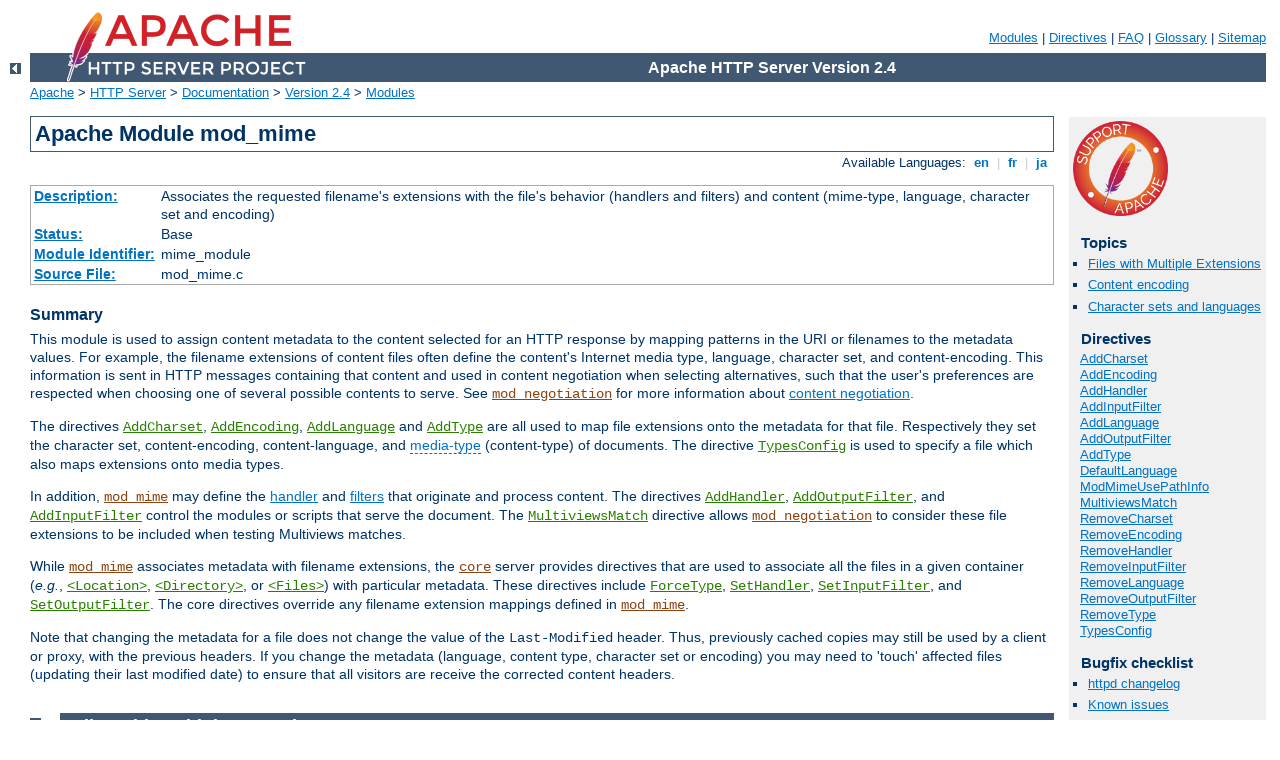

--- FILE ---
content_type: text/html
request_url: http://mattress-pillow.com/manual/zh-cn/mod/mod_mime.html
body_size: 12560
content:
<?xml version="1.0" encoding="UTF-8"?>
<!DOCTYPE html PUBLIC "-//W3C//DTD XHTML 1.0 Strict//EN" "http://www.w3.org/TR/xhtml1/DTD/xhtml1-strict.dtd">
<html xmlns="http://www.w3.org/1999/xhtml" lang="en" xml:lang="en"><head>
<meta content="text/html; charset=UTF-8" http-equiv="Content-Type" />
<!--
        XXXXXXXXXXXXXXXXXXXXXXXXXXXXXXXXXXXXXXXXXXXXXXXXXXXXXXXXXXXXXXXXX
              This file is generated from xml source: DO NOT EDIT
        XXXXXXXXXXXXXXXXXXXXXXXXXXXXXXXXXXXXXXXXXXXXXXXXXXXXXXXXXXXXXXXXX
      -->
<title>mod_mime - Apache HTTP Server Version 2.4</title>
<link href="../../style/css/manual.css" rel="stylesheet" media="all" type="text/css" title="Main stylesheet" />
<link href="../../style/css/manual-loose-100pc.css" rel="alternate stylesheet" media="all" type="text/css" title="No Sidebar - Default font size" />
<link href="../../style/css/manual-print.css" rel="stylesheet" media="print" type="text/css" /><link rel="stylesheet" type="text/css" href="../../style/css/prettify.css" />
<script src="../../style/scripts/prettify.min.js" type="text/javascript">
</script>

<link href="../../images/favicon.ico" rel="shortcut icon" /></head>
<body>
<div id="page-header">
<p class="menu"><a href="../mod/index.html">Modules</a> | <a href="../mod/directives.html">Directives</a> | <a href="http://wiki.apache.org/httpd/FAQ">FAQ</a> | <a href="../glossary.html">Glossary</a> | <a href="../sitemap.html">Sitemap</a></p>
<p class="apache">Apache HTTP Server Version 2.4</p>
<img alt="" src="../../images/feather.png" /></div>
<div class="up"><a href="./index.html"><img title="&lt;-" alt="&lt;-" src="../../images/left.gif" /></a></div>
<div id="path">
<a href="http://www.apache.org/">Apache</a> &gt; <a href="http://httpd.apache.org/">HTTP Server</a> &gt; <a href="http://httpd.apache.org/docs/">Documentation</a> &gt; <a href="../index.html">Version 2.4</a> &gt; <a href="./index.html">Modules</a></div>
<div id="page-content">
<div id="preamble"><h1>Apache Module mod_mime</h1>
<div class="toplang">
<p><span>Available Languages: </span><a href="../../en/mod/mod_mime.html" title="English">&nbsp;en&nbsp;</a> |
<a href="../../fr/mod/mod_mime.html" hreflang="fr" rel="alternate" title="Français">&nbsp;fr&nbsp;</a> |
<a href="../../ja/mod/mod_mime.html" hreflang="ja" rel="alternate" title="Japanese">&nbsp;ja&nbsp;</a></p>
</div>
<table class="module"><tr><th><a href="module-dict.html#Description">Description:</a></th><td>Associates the requested filename's extensions
    with the file's behavior (handlers and filters)
    and content (mime-type, language, character set and
    encoding)</td></tr>
<tr><th><a href="module-dict.html#Status">Status:</a></th><td>Base</td></tr>
<tr><th><a href="module-dict.html#ModuleIdentifier">Module Identifier:</a></th><td>mime_module</td></tr>
<tr><th><a href="module-dict.html#SourceFile">Source File:</a></th><td>mod_mime.c</td></tr></table>
<h3>Summary</h3>

    <p>This module is used to assign content metadata to the content
    selected for an HTTP response by mapping patterns in the
    URI or filenames to the metadata values.  For example, the filename
    extensions of content files often define the content's Internet
    media type, language, character set, and content-encoding. This
    information is sent in HTTP messages containing that content and
    used in content negotiation when selecting alternatives, such that
    the user's preferences are respected when choosing one of several
    possible contents to serve. See
    <code class="module"><a href="../mod/mod_negotiation.html">mod_negotiation</a></code> for more information
    about <a href="../content-negotiation.html">content negotiation</a>.</p>

    <p>The directives <code class="directive"><a href="#addcharset">AddCharset</a></code>, <code class="directive"><a href="#addencoding">AddEncoding</a></code>, <code class="directive"><a href="#addlanguage">AddLanguage</a></code> and <code class="directive"><a href="#addtype">AddType</a></code> are all used to map file
    extensions onto the metadata for that file. Respectively
    they set the character set, content-encoding, content-language,
    and <a class="glossarylink" href="../glossary.html#media-type" title="see glossary">media-type</a> (content-type) of documents.  The directive <code class="directive"><a href="#typesconfig">TypesConfig</a></code> is used to specify a
    file which also maps extensions onto media types. </p>

    <p>In addition, <code class="module"><a href="../mod/mod_mime.html">mod_mime</a></code> may define the <a href="../handler.html">handler</a> and <a href="../filter.html">filters</a> that originate and process
    content.  The directives <code class="directive"><a href="#addhandler">AddHandler</a></code>, <code class="directive"><a href="#addoutputfilter">AddOutputFilter</a></code>, and <code class="directive"><a href="#addinputfilter">AddInputFilter</a></code> control the modules
    or scripts that serve the document.  The <code class="directive"><a href="#multiviewsmatch">MultiviewsMatch</a></code> directive allows
    <code class="module"><a href="../mod/mod_negotiation.html">mod_negotiation</a></code> to consider these file extensions
    to be included when testing Multiviews matches.</p>

    <p>While <code class="module"><a href="../mod/mod_mime.html">mod_mime</a></code> associates metadata
    with filename extensions, the <code class="module"><a href="../mod/core.html">core</a></code> server
    provides directives that are used to associate all the files in a
    given container (<em>e.g.</em>, <code class="directive"><a href="../mod/core.html#location">&lt;Location&gt;</a></code>, <code class="directive"><a href="../mod/core.html#directory">&lt;Directory&gt;</a></code>, or <code class="directive"><a href="../mod/core.html#files">&lt;Files&gt;</a></code>) with particular
    metadata. These directives include <code class="directive"><a href="../mod/core.html#forcetype">ForceType</a></code>, <code class="directive"><a href="../mod/core.html#sethandler">SetHandler</a></code>, <code class="directive"><a href="../mod/core.html#setinputfilter">SetInputFilter</a></code>, and <code class="directive"><a href="../mod/core.html#setoutputfilter">SetOutputFilter</a></code>.  The core directives
    override any filename extension mappings defined in
    <code class="module"><a href="../mod/mod_mime.html">mod_mime</a></code>.</p>

    <p>Note that changing the metadata for a file does not
    change the value of the <code>Last-Modified</code> header.
    Thus, previously cached copies may still be used by a client or
    proxy, with the previous headers. If you change the
    metadata (language, content type, character set or
    encoding) you may need to 'touch' affected files (updating
    their last modified date) to ensure that all visitors are
    receive the corrected content headers.</p>
</div>
<div id="quickview"><a href="https://www.apache.org/foundation/contributing.html" class="badge"><img src="../../images/SupportApache-small.png" alt="Support Apache!" /></a><h3>Topics</h3>
<ul id="topics">
<li><img alt="" src="../../images/down.gif" /> <a href="#multipleext">Files with Multiple Extensions</a></li>
<li><img alt="" src="../../images/down.gif" /> <a href="#contentencoding">Content encoding</a></li>
<li><img alt="" src="../../images/down.gif" /> <a href="#charset-lang">Character sets and languages</a></li>
</ul><h3 class="directives">Directives</h3>
<ul id="toc">
<li><img alt="" src="../../images/down.gif" /> <a href="#addcharset">AddCharset</a></li>
<li><img alt="" src="../../images/down.gif" /> <a href="#addencoding">AddEncoding</a></li>
<li><img alt="" src="../../images/down.gif" /> <a href="#addhandler">AddHandler</a></li>
<li><img alt="" src="../../images/down.gif" /> <a href="#addinputfilter">AddInputFilter</a></li>
<li><img alt="" src="../../images/down.gif" /> <a href="#addlanguage">AddLanguage</a></li>
<li><img alt="" src="../../images/down.gif" /> <a href="#addoutputfilter">AddOutputFilter</a></li>
<li><img alt="" src="../../images/down.gif" /> <a href="#addtype">AddType</a></li>
<li><img alt="" src="../../images/down.gif" /> <a href="#defaultlanguage">DefaultLanguage</a></li>
<li><img alt="" src="../../images/down.gif" /> <a href="#modmimeusepathinfo">ModMimeUsePathInfo</a></li>
<li><img alt="" src="../../images/down.gif" /> <a href="#multiviewsmatch">MultiviewsMatch</a></li>
<li><img alt="" src="../../images/down.gif" /> <a href="#removecharset">RemoveCharset</a></li>
<li><img alt="" src="../../images/down.gif" /> <a href="#removeencoding">RemoveEncoding</a></li>
<li><img alt="" src="../../images/down.gif" /> <a href="#removehandler">RemoveHandler</a></li>
<li><img alt="" src="../../images/down.gif" /> <a href="#removeinputfilter">RemoveInputFilter</a></li>
<li><img alt="" src="../../images/down.gif" /> <a href="#removelanguage">RemoveLanguage</a></li>
<li><img alt="" src="../../images/down.gif" /> <a href="#removeoutputfilter">RemoveOutputFilter</a></li>
<li><img alt="" src="../../images/down.gif" /> <a href="#removetype">RemoveType</a></li>
<li><img alt="" src="../../images/down.gif" /> <a href="#typesconfig">TypesConfig</a></li>
</ul>
<h3>Bugfix checklist</h3><ul class="seealso"><li><a href="https://www.apache.org/dist/httpd/CHANGES_2.4">httpd changelog</a></li><li><a href="https://bz.apache.org/bugzilla/buglist.cgi?bug_status=__open__&amp;list_id=144532&amp;product=Apache%20httpd-2&amp;query_format=specific&amp;order=changeddate%20DESC%2Cpriority%2Cbug_severity&amp;component=mod_mime">Known issues</a></li><li><a href="https://bz.apache.org/bugzilla/enter_bug.cgi?product=Apache%20httpd-2&amp;component=mod_mime">Report a bug</a></li></ul><h3>See also</h3>
<ul class="seealso">
<li><code class="directive"><a href="../mod/mod_mime_magic.html#mimemagicfile">MimeMagicFile</a></code></li>
<li><code class="directive"><a href="../mod/core.html#adddefaultcharset">AddDefaultCharset</a></code></li>
<li><code class="directive"><a href="../mod/core.html#forcetype">ForceType</a></code></li>
<li><code class="directive"><a href="../mod/core.html#sethandler">SetHandler</a></code></li>
<li><code class="directive"><a href="../mod/core.html#setinputfilter">SetInputFilter</a></code></li>
<li><code class="directive"><a href="../mod/core.html#setoutputfilter">SetOutputFilter</a></code></li>
<li><a href="#comments_section">Comments</a></li></ul></div>
<div class="top"><a href="#page-header"><img alt="top" src="../../images/up.gif" /></a></div>
<div class="section">
<h2><a name="multipleext" id="multipleext">Files with Multiple Extensions</a></h2>
    <p>Files can have more than one extension; the order of the
    extensions is <em>normally</em> irrelevant. For example, if the
    file <code>welcome.html.fr</code> maps onto content type
    <code>text/html</code> and language French then the file
    <code>welcome.fr.html</code> will map onto exactly the same
    information.  If more than one extension is given that maps onto
    the same type of metadata, then the one to the right will
    be used, except for languages and content encodings. For example,
    if <code>.gif</code> maps to the <a class="glossarylink" href="../glossary.html#media-type" title="see glossary">media-type</a>
    <code>image/gif</code> and <code>.html</code> maps to the
    media-type <code>text/html</code>, then the file
    <code>welcome.gif.html</code> will be associated with the
    media-type <code>text/html</code>.</p>

    <p><a href="#charset-lang">Languages</a> and <a href="#contentencoding">content encodings</a> are treated accumulative, because one can assign
    more than one language or encoding to a particular resource. For example,
    the file <code>welcome.html.en.de</code> will be delivered with
    <code>Content-Language: en, de</code> and <code>Content-Type:
    text/html</code>.</p>

    <p>Care should be taken when a file with multiple extensions
    gets associated with both a <a class="glossarylink" href="../glossary.html#media-type" title="see glossary">media-type</a>
    and a handler. This will
    usually result in the request being handled by the module associated
    with the handler. For example, if the <code>.imap</code>
    extension is mapped to the handler <code>imap-file</code> (from
    <code class="module"><a href="../mod/mod_imagemap.html">mod_imagemap</a></code>) and the <code>.html</code> extension is
    mapped to the media-type <code>text/html</code>, then the file
    <code>world.imap.html</code> will be associated with both the
    <code>imap-file</code> handler and <code>text/html</code> media-type.
    When it is processed, the <code>imap-file</code> handler will be used,
    and so it will be treated as a <code class="module"><a href="../mod/mod_imagemap.html">mod_imagemap</a></code> imagemap
    file.</p>

    <p>If you would prefer only the last dot-separated part of the
    filename to be mapped to a particular piece of meta-data, then do
    not use the <code>Add*</code> directives. For example, if you wish
    to have the file <code>foo.html.cgi</code> processed as a CGI
    script, but not the file <code>bar.cgi.html</code>, then instead
    of using <code>AddHandler cgi-script .cgi</code>, use</p>

    <div class="example"><h3>Configure handler based on final extension only</h3><pre class="prettyprint lang-config">&lt;FilesMatch "[^.]+\.cgi$"&gt;
  SetHandler cgi-script
&lt;/FilesMatch&gt;</pre>
</div>

</div><div class="top"><a href="#page-header"><img alt="top" src="../../images/up.gif" /></a></div>
<div class="section">
<h2><a name="contentencoding" id="contentencoding">Content encoding</a></h2>
    <p>A file of a particular <a class="glossarylink" href="../glossary.html#media-type" title="see glossary">media-type</a> can additionally be encoded a
    particular way to simplify transmission over the Internet.
    While this usually will refer to compression, such as
    <code>gzip</code>, it can also refer to encryption, such a
    <code>pgp</code> or to an encoding such as UUencoding, which is
    designed for transmitting a binary file in an ASCII (text)
    format.</p>

    <p>The <a href="http://www.ietf.org/rfc/rfc2616.txt">HTTP/1.1
    RFC</a>, section 14.11 puts it this way:</p>

    <blockquote cite="http://www.ietf.org/rfc/rfc2616.txt">
      <p>The Content-Encoding entity-header field is used as a modifier to
      the media-type. When present, its value indicates what additional
      content codings have been applied to the entity-body, and thus what
      decoding mechanisms must be applied in order to obtain the media-type
      referenced by the Content-Type header field. Content-Encoding is
      primarily used to allow a document to be compressed without losing
      the identity of its underlying media type.</p>
    </blockquote>

    <p>By using more than one file extension (see <a href="#multipleext">section above about multiple file
    extensions</a>), you can indicate that a file is of a
    particular <em>type</em>, and also has a particular
    <em>encoding</em>. </p>

    <p>For example, you may have a file which is a Microsoft Word
    document, which is pkzipped to reduce its size. If the
    <code>.doc</code> extension is associated with the Microsoft
    Word file type, and the <code>.zip</code> extension is
    associated with the pkzip file encoding, then the file
    <code>Resume.doc.zip</code> would be known to be a pkzip'ed Word
    document.</p>

    <p>Apache sends a <code>Content-encoding</code> header with the
    resource, in order to tell the client browser about the
    encoding method.</p>

    <pre class="prettyprint lang-config">Content-encoding: pkzip</pre>

</div><div class="top"><a href="#page-header"><img alt="top" src="../../images/up.gif" /></a></div>
<div class="section">
<h2><a name="charset-lang" id="charset-lang">Character sets and languages</a></h2>
    <p>In addition to file type and the file encoding,
    another important piece of information is what language a
    particular document is in, and in what character set the file
    should be displayed. For example, the document might be written
    in the Vietnamese alphabet, or in Cyrillic, and should be
    displayed as such. This information, also, is transmitted in
    HTTP headers.</p>

    <p>The character set, language, encoding and mime type are all
    used in the process of content negotiation (See
    <code class="module"><a href="../mod/mod_negotiation.html">mod_negotiation</a></code>) to determine
    which document to give to the client, when there are
    alternative documents in more than one character set, language,
    encoding or mime type. All filename extensions associations
    created with <code class="directive"><a href="#addcharset">AddCharset</a></code>,
    <code class="directive"><a href="#addencoding">AddEncoding</a></code>, <code class="directive"><a href="#addlanguage">AddLanguage</a></code> and <code class="directive"><a href="#addtype">AddType</a></code> directives
    (and extensions listed in the <code class="directive"><a href="../mod/mod_mime_magic.html#mimemagicfile">MimeMagicFile</a></code>) participate in this select process.
    Filename extensions that are only associated using the <code class="directive"><a href="#addhandler">AddHandler</a></code>, <code class="directive"><a href="#addinputfilter">AddInputFilter</a></code> or <code class="directive"><a href="#addoutputfilter">AddOutputFilter</a></code> directives may be included or excluded
    from matching by using the <code class="directive"><a href="#multiviewsmatch">MultiviewsMatch</a></code> directive.</p>

    <h3><a name="charset" id="charset">Charset</a></h3>
      <p>To convey this further information, Apache optionally sends
      a <code>Content-Language</code> header, to specify the language
      that the document is in, and can append additional information
      onto the <code>Content-Type</code> header to indicate the
      particular character set that should be used to correctly
      render the information.</p>

      <div class="example"><p><code>
Content-Language: en, fr
Content-Type: text/plain; charset=ISO-8859-1
      </code></p></div>

      <p>The language specification is the two-letter abbreviation
      for the language. The <code>charset</code> is the name of the
      particular character set which should be used.</p>
    
</div>
<div class="top"><a href="#page-header"><img alt="top" src="../../images/up.gif" /></a></div>
<div class="directive-section"><h2><a name="AddCharset" id="AddCharset">AddCharset</a> <a name="addcharset" id="addcharset">Directive</a></h2>
<table class="directive">
<tr><th><a href="directive-dict.html#Description">Description:</a></th><td>Maps the given filename extensions to the specified content
charset</td></tr>
<tr><th><a href="directive-dict.html#Syntax">Syntax:</a></th><td><code>AddCharset <var>charset</var> <var>extension</var>
[<var>extension</var>] ...</code></td></tr>
<tr><th><a href="directive-dict.html#Context">Context:</a></th><td>server config, virtual host, directory, .htaccess</td></tr>
<tr><th><a href="directive-dict.html#Override">Override:</a></th><td>FileInfo</td></tr>
<tr><th><a href="directive-dict.html#Status">Status:</a></th><td>Base</td></tr>
<tr><th><a href="directive-dict.html#Module">Module:</a></th><td>mod_mime</td></tr>
</table>
    <p>The <code class="directive">AddCharset</code> directive maps the given
    filename extensions to the specified content charset (the Internet
    registered name for a given character encoding). <var>charset</var>
    is the <a href="http://www.iana.org/assignments/character-sets">media
    type's charset parameter</a> for resources with filenames containing
    <var>extension</var>. This mapping is added to any already in force,
    overriding any mappings that already exist for the same
    <var>extension</var>.</p>

    <div class="example"><h3>Example</h3><pre class="prettyprint lang-config">AddLanguage ja .ja
AddCharset EUC-JP .euc
AddCharset ISO-2022-JP .jis
AddCharset SHIFT_JIS .sjis</pre>
</div>

    <p>Then the document <code>xxxx.ja.jis</code> will be treated
    as being a Japanese document whose charset is <code>ISO-2022-JP</code>
    (as will the document <code>xxxx.jis.ja</code>). The
    <code class="directive">AddCharset</code> directive is useful for both to
    inform the client about the character encoding of the document so that
    the document can be interpreted and displayed appropriately, and for <a href="../content-negotiation.html">content negotiation</a>,
    where the server returns one from several documents based on
    the client's charset preference.</p>

    <p>The <var>extension</var> argument is case-insensitive and can
    be specified with or without a leading dot. Filenames may have <a href="#multipleext">multiple extensions</a> and the
    <var>extension</var> argument will be compared against each of
    them.</p>


<h3>See also</h3>
<ul>
<li><code class="module"><a href="../mod/mod_negotiation.html">mod_negotiation</a></code></li>
<li><code class="directive"><a href="../mod/core.html#adddefaultcharset">AddDefaultCharset</a></code></li>
</ul>
</div>
<div class="top"><a href="#page-header"><img alt="top" src="../../images/up.gif" /></a></div>
<div class="directive-section"><h2><a name="AddEncoding" id="AddEncoding">AddEncoding</a> <a name="addencoding" id="addencoding">Directive</a></h2>
<table class="directive">
<tr><th><a href="directive-dict.html#Description">Description:</a></th><td>Maps the given filename extensions to the specified encoding
type</td></tr>
<tr><th><a href="directive-dict.html#Syntax">Syntax:</a></th><td><code>AddEncoding <var>encoding</var> <var>extension</var>
[<var>extension</var>] ...</code></td></tr>
<tr><th><a href="directive-dict.html#Context">Context:</a></th><td>server config, virtual host, directory, .htaccess</td></tr>
<tr><th><a href="directive-dict.html#Override">Override:</a></th><td>FileInfo</td></tr>
<tr><th><a href="directive-dict.html#Status">Status:</a></th><td>Base</td></tr>
<tr><th><a href="directive-dict.html#Module">Module:</a></th><td>mod_mime</td></tr>
</table>
    <p>The <code class="directive">AddEncoding</code> directive maps the given
    filename extensions to the specified HTTP content-encoding.
    <var>encoding</var> is the HTTP content coding to append to the
    value of the Content-Encoding header field for documents named with the
    <var>extension</var>. This mapping is added to any already in force,
    overriding any mappings that already exist for the same
    <var>extension</var>.</p>

    <div class="example"><h3>Example</h3><pre class="prettyprint lang-config">AddEncoding x-gzip .gz
AddEncoding x-compress .Z</pre>
</div>

    <p>This will cause filenames containing the <code>.gz</code> extension
    to be marked as encoded using the <code>x-gzip</code> encoding, and
    filenames containing the <code>.Z</code> extension to be marked as
    encoded with <code>x-compress</code>.</p>

    <p>Old clients expect <code>x-gzip</code> and <code>x-compress</code>,
    however the standard dictates that they're equivalent to
    <code>gzip</code> and <code>compress</code> respectively. Apache does
    content encoding comparisons by ignoring any leading <code>x-</code>.
    When responding with an encoding Apache will use whatever form
    (<em>i.e.</em>, <code>x-foo</code> or <code>foo</code>) the
    client requested. If the client didn't specifically request a
    particular form Apache will use the form given by the
    <code>AddEncoding</code> directive. To make this long story
    short, you should always use <code>x-gzip</code> and
    <code>x-compress</code> for these two specific encodings. More
    recent encodings, such as <code>deflate</code>, should be
    specified without the <code>x-</code>.</p>

    <p>The <var>extension</var> argument is case-insensitive and can
    be specified with or without a leading dot. Filenames may have <a href="#multipleext">multiple extensions</a> and the
    <var>extension</var> argument will be compared against each of
    them.</p>

</div>
<div class="top"><a href="#page-header"><img alt="top" src="../../images/up.gif" /></a></div>
<div class="directive-section"><h2><a name="AddHandler" id="AddHandler">AddHandler</a> <a name="addhandler" id="addhandler">Directive</a></h2>
<table class="directive">
<tr><th><a href="directive-dict.html#Description">Description:</a></th><td>Maps the filename extensions to the specified
handler</td></tr>
<tr><th><a href="directive-dict.html#Syntax">Syntax:</a></th><td><code>AddHandler <var>handler-name</var> <var>extension</var>
[<var>extension</var>] ...</code></td></tr>
<tr><th><a href="directive-dict.html#Context">Context:</a></th><td>server config, virtual host, directory, .htaccess</td></tr>
<tr><th><a href="directive-dict.html#Override">Override:</a></th><td>FileInfo</td></tr>
<tr><th><a href="directive-dict.html#Status">Status:</a></th><td>Base</td></tr>
<tr><th><a href="directive-dict.html#Module">Module:</a></th><td>mod_mime</td></tr>
</table>
    <p>Files having the name <var>extension</var> will be served by the
    specified <var><a href="../handler.html">handler-name</a></var>. This
    mapping is added to any already in force, overriding any mappings that
    already exist for the same <var>extension</var>. For example, to
    activate CGI scripts with the file extension <code>.cgi</code>, you
    might use:</p>

    <pre class="prettyprint lang-config">AddHandler cgi-script .cgi</pre>


    <p>Once that has been put into your apache2.conf file, any file containing
    the <code>.cgi</code> extension will be treated as a CGI program.</p>

    <p>The <var>extension</var> argument is case-insensitive and can
    be specified with or without a leading dot. Filenames may have <a href="#multipleext">multiple extensions</a> and the
    <var>extension</var> argument will be compared against each of
    them.</p>

<h3>See also</h3>
<ul>
<li><code class="directive"><a href="../mod/core.html#sethandler">SetHandler</a></code></li>
</ul>
</div>
<div class="top"><a href="#page-header"><img alt="top" src="../../images/up.gif" /></a></div>
<div class="directive-section"><h2><a name="AddInputFilter" id="AddInputFilter">AddInputFilter</a> <a name="addinputfilter" id="addinputfilter">Directive</a></h2>
<table class="directive">
<tr><th><a href="directive-dict.html#Description">Description:</a></th><td>Maps filename extensions to the filters that will process
client requests</td></tr>
<tr><th><a href="directive-dict.html#Syntax">Syntax:</a></th><td><code>AddInputFilter <var>filter</var>[;<var>filter</var>...]
<var>extension</var> [<var>extension</var>] ...</code></td></tr>
<tr><th><a href="directive-dict.html#Context">Context:</a></th><td>server config, virtual host, directory, .htaccess</td></tr>
<tr><th><a href="directive-dict.html#Override">Override:</a></th><td>FileInfo</td></tr>
<tr><th><a href="directive-dict.html#Status">Status:</a></th><td>Base</td></tr>
<tr><th><a href="directive-dict.html#Module">Module:</a></th><td>mod_mime</td></tr>
</table>
    <p><code class="directive">AddInputFilter</code> maps the filename extension
    <var>extension</var> to the <a href="../filter.html">filters</a> which
    will process client requests and POST input when they are received by
    the server. This is in addition to any filters defined elsewhere,
    including the <code class="directive"><a href="../mod/core.html#setinputfilter">SetInputFilter</a></code>
    directive. This mapping is merged over any already in force, overriding
    any mappings that already exist for the same <var>extension</var>.</p>

    <p>If more than one <var>filter</var> is specified, they must be separated
    by semicolons in the order in which they should process the
    content. The <var>filter</var> is case-insensitive.</p>

    <p>The <var>extension</var> argument is case-insensitive and can
    be specified with or without a leading dot. Filenames may have <a href="#multipleext">multiple extensions</a> and the
    <var>extension</var> argument will be compared against each of
    them.</p>


<h3>See also</h3>
<ul>
<li><code class="directive"><a href="#removeinputfilter">RemoveInputFilter</a></code></li>
<li><code class="directive"><a href="../mod/core.html#setinputfilter">SetInputFilter</a></code></li>
</ul>
</div>
<div class="top"><a href="#page-header"><img alt="top" src="../../images/up.gif" /></a></div>
<div class="directive-section"><h2><a name="AddLanguage" id="AddLanguage">AddLanguage</a> <a name="addlanguage" id="addlanguage">Directive</a></h2>
<table class="directive">
<tr><th><a href="directive-dict.html#Description">Description:</a></th><td>Maps the given filename extension to the specified content
language</td></tr>
<tr><th><a href="directive-dict.html#Syntax">Syntax:</a></th><td><code>AddLanguage <var>language-tag</var> <var>extension</var>
[<var>extension</var>] ...</code></td></tr>
<tr><th><a href="directive-dict.html#Context">Context:</a></th><td>server config, virtual host, directory, .htaccess</td></tr>
<tr><th><a href="directive-dict.html#Override">Override:</a></th><td>FileInfo</td></tr>
<tr><th><a href="directive-dict.html#Status">Status:</a></th><td>Base</td></tr>
<tr><th><a href="directive-dict.html#Module">Module:</a></th><td>mod_mime</td></tr>
</table>
    <p>The <code class="directive">AddLanguage</code> directive maps the given
    filename extension to the specified content language.  Files with the
    filename <var>extension</var> are assigned an HTTP Content-Language
    value of <var>language-tag</var> corresponding to the language
    identifiers defined by RFC 3066.
    This directive overrides any mappings that already exist for the same
    <var>extension</var>.</p>

    <div class="example"><h3>Example</h3><pre class="prettyprint lang-config">AddEncoding x-compress .Z
AddLanguage en .en
AddLanguage fr .fr</pre>
</div>

    <p>Then the document <code>xxxx.en.Z</code> will be treated as
    being a compressed English document (as will the document
    <code>xxxx.Z.en</code>). Although the content language is
    reported to the client, the browser is unlikely to use this
    information. The <code class="directive">AddLanguage</code> directive is
    more useful for <a href="../content-negotiation.html">content
    negotiation</a>, where the server returns one from several documents
    based on the client's language preference.</p>

    <p>If multiple language assignments are made for the same
    extension, the last one encountered is the one that is used.
    That is, for the case of:</p>

    <pre class="prettyprint lang-config">AddLanguage en .en
AddLanguage en-gb .en
AddLanguage en-us .en</pre>


    <p>documents with the extension <code>.en</code> would be treated as
    being <code>en-us</code>.</p>

    <p>The <var>extension</var> argument is case-insensitive and can
    be specified with or without a leading dot. Filenames may have <a href="#multipleext">multiple extensions</a> and the
    <var>extension</var> argument will be compared against each of
    them.</p>

<h3>See also</h3>
<ul>
<li><code class="module"><a href="../mod/mod_negotiation.html">mod_negotiation</a></code></li>
</ul>
</div>
<div class="top"><a href="#page-header"><img alt="top" src="../../images/up.gif" /></a></div>
<div class="directive-section"><h2><a name="AddOutputFilter" id="AddOutputFilter">AddOutputFilter</a> <a name="addoutputfilter" id="addoutputfilter">Directive</a></h2>
<table class="directive">
<tr><th><a href="directive-dict.html#Description">Description:</a></th><td>Maps filename extensions to the filters that will process
responses from the server</td></tr>
<tr><th><a href="directive-dict.html#Syntax">Syntax:</a></th><td><code>AddOutputFilter <var>filter</var>[;<var>filter</var>...]
<var>extension</var> [<var>extension</var>] ...</code></td></tr>
<tr><th><a href="directive-dict.html#Context">Context:</a></th><td>server config, virtual host, directory, .htaccess</td></tr>
<tr><th><a href="directive-dict.html#Override">Override:</a></th><td>FileInfo</td></tr>
<tr><th><a href="directive-dict.html#Status">Status:</a></th><td>Base</td></tr>
<tr><th><a href="directive-dict.html#Module">Module:</a></th><td>mod_mime</td></tr>
</table>
    <p>The <code class="directive">AddOutputFilter</code> directive maps the
    filename extension <var>extension</var> to the <a href="../filter.html">filters</a> which will process responses
    from the server before they are sent to the client. This is in
    addition to any filters defined elsewhere, including <code class="directive"><a href="../mod/core.html#setoutputfilter">SetOutputFilter</a></code> and <code class="directive"><a href="../mod/mod_filter.html#addoutputfilterbytype">AddOutputFilterByType</a></code> directive. This mapping is merged
    over any already in force, overriding any mappings that already exist
    for the same <var>extension</var>.</p>

    <p>For example, the following configuration will process all
    <code>.shtml</code> files for server-side includes and will then
    compress the output using <code class="module"><a href="../mod/mod_deflate.html">mod_deflate</a></code>.</p>

    <pre class="prettyprint lang-config">AddOutputFilter INCLUDES;DEFLATE shtml</pre>


    <p>If more than one filter is specified, they must be separated
    by semicolons in the order in which they should process the
    content. The <var>filter</var> argument is case-insensitive.</p>

    <p>The <var>extension</var> argument is case-insensitive and can
    be specified with or without a leading dot. Filenames may have <a href="#multipleext">multiple extensions</a> and the
    <var>extension</var> argument will be compared against each of
    them.</p>

    <p>Note that when defining a set of filters using the
    <code class="directive"><a href="#addoutputfilter">AddOutputFilter</a></code> directive,
    any definition made will replace any previous definition made by
    the <code class="directive"><a href="#addoutputfilter">AddOutputFilter</a></code>
    directive.</p>

    <pre class="prettyprint lang-config"># Effective filter "DEFLATE"
AddOutputFilter DEFLATE shtml
&lt;Location "/foo"&gt;
  # Effective filter "INCLUDES", replacing "DEFLATE"
  AddOutputFilter INCLUDES shtml
&lt;/Location&gt;
&lt;Location "/bar"&gt;
  # Effective filter "INCLUDES;DEFLATE", replacing "DEFLATE"
  AddOutputFilter INCLUDES;DEFLATE shtml
&lt;/Location&gt;
&lt;Location "/bar/baz"&gt;
  # Effective filter "BUFFER", replacing "INCLUDES;DEFLATE"
  AddOutputFilter BUFFER shtml
&lt;/Location&gt;
&lt;Location "/bar/baz/buz"&gt;
  # No effective filter, replacing "BUFFER"
  RemoveOutputFilter shtml
&lt;/Location&gt;</pre>


<h3>See also</h3>
<ul>
<li><code class="directive"><a href="#removeoutputfilter">RemoveOutputFilter</a></code></li>
<li><code class="directive"><a href="../mod/core.html#setoutputfilter">SetOutputFilter</a></code></li>
</ul>
</div>
<div class="top"><a href="#page-header"><img alt="top" src="../../images/up.gif" /></a></div>
<div class="directive-section"><h2><a name="AddType" id="AddType">AddType</a> <a name="addtype" id="addtype">Directive</a></h2>
<table class="directive">
<tr><th><a href="directive-dict.html#Description">Description:</a></th><td>Maps the given filename extensions onto the specified content
type</td></tr>
<tr><th><a href="directive-dict.html#Syntax">Syntax:</a></th><td><code>AddType <var>media-type</var> <var>extension</var>
[<var>extension</var>] ...</code></td></tr>
<tr><th><a href="directive-dict.html#Context">Context:</a></th><td>server config, virtual host, directory, .htaccess</td></tr>
<tr><th><a href="directive-dict.html#Override">Override:</a></th><td>FileInfo</td></tr>
<tr><th><a href="directive-dict.html#Status">Status:</a></th><td>Base</td></tr>
<tr><th><a href="directive-dict.html#Module">Module:</a></th><td>mod_mime</td></tr>
</table>
    <p>The <code class="directive">AddType</code> directive maps the given
    filename extensions onto the specified content
    type. <var>media-type</var> is the <a class="glossarylink" href="../glossary.html#media-type" title="see glossary">media
    type</a> to use for filenames containing
    <var>extension</var>. This mapping is added to any already in
    force, overriding any mappings that already exist for the same
    <var>extension</var>.</p>

    <div class="note">
      It is recommended that new media types be added using the
      <code class="directive">AddType</code> directive rather than changing the
      <code class="directive"><a href="#typesconfig">TypesConfig</a></code> file.
    </div>

    <div class="example"><h3>Example</h3><pre class="prettyprint lang-config">AddType image/gif .gif</pre>
</div>

    <p>Or, to specify multiple file extensions in one directive:</p>

    <div class="example"><h3>Example</h3><pre class="prettyprint lang-config">AddType image/jpeg jpeg jpg jpe</pre>
</div>

    <p>The <var>extension</var> argument is case-insensitive and can
    be specified with or without a leading dot. Filenames may have <a href="#multipleext">multiple extensions</a> and the
    <var>extension</var> argument will be compared against each of
    them.</p>

    <p>A similar effect to <code class="module"><a href="../mod/mod_negotiation.html">mod_negotiation</a></code>'s
    <code class="directive"><a href="../mod/mod_negotiation.html#languagepriority">LanguagePriority</a></code>
    can be achieved by qualifying a <var>media-type</var> with
    <code>qs</code>:</p>

    <div class="example"><h3>Example</h3><pre class="prettyprint lang-config">AddType application/rss+xml;qs=0.8 .xml</pre>
</div>

    <p>This is useful in situations, <em>e.g.</em> when a client
    requesting <code>Accept: */*</code> can not actually processes
    the content returned by the server.</p>

    <p>This directive primarily configures the content types generated for
    static files served out of the filesystem.  For resources other than
    static files, where the generator of the response typically specifies
    a Content-Type, this directive has no effect.</p>


    <div class="note"><h3>Note</h3>
    <p>If no handler is explicitly set for a request, the specified content
    type will also be used as the handler name. </p>

    <p>When explicit directives such as
    <code class="directive"><a href="../mod/core.html#sethandler">SetHandler</a></code> or
    <code class="directive"><a href="#addhandler">AddHandler</a></code> do not apply
    to the current request, the internal handler name normally set by those
    directives is instead set to the content type specified by this directive.
    </p>
    <p>
    This is a historical behavior that may be used by some third-party modules
    (such as mod_php) for taking responsibility for the matching request.
    </p>

    <p>Configurations that rely on such "synthetic" types should be avoided.
    Additionally, configurations that restrict access to
    <code class="directive"><a href="../mod/core.html#sethandler">SetHandler</a></code> or
    <code class="directive"><a href="#addhandler">AddHandler</a></code> should
    restrict access to this directive as well.</p>
    </div>


<h3>See also</h3>
<ul>
<li><code class="directive"><a href="../mod/core.html#forcetype">ForceType</a></code></li>
<li><code class="module"><a href="../mod/mod_negotiation.html">mod_negotiation</a></code></li>
</ul>
</div>
<div class="top"><a href="#page-header"><img alt="top" src="../../images/up.gif" /></a></div>
<div class="directive-section"><h2><a name="DefaultLanguage" id="DefaultLanguage">DefaultLanguage</a> <a name="defaultlanguage" id="defaultlanguage">Directive</a></h2>
<table class="directive">
<tr><th><a href="directive-dict.html#Description">Description:</a></th><td>Defines a default language-tag to be sent in the Content-Language
header field for all resources in the current context that have not been
assigned a language-tag by some other means.</td></tr>
<tr><th><a href="directive-dict.html#Syntax">Syntax:</a></th><td><code>DefaultLanguage <var>language-tag</var></code></td></tr>
<tr><th><a href="directive-dict.html#Context">Context:</a></th><td>server config, virtual host, directory, .htaccess</td></tr>
<tr><th><a href="directive-dict.html#Override">Override:</a></th><td>FileInfo</td></tr>
<tr><th><a href="directive-dict.html#Status">Status:</a></th><td>Base</td></tr>
<tr><th><a href="directive-dict.html#Module">Module:</a></th><td>mod_mime</td></tr>
</table>
    <p>The <code class="directive">DefaultLanguage</code> directive tells Apache
    that all resources in the directive's scope (<em>e.g.</em>, all resources
    covered by the current <code class="directive"><a href="../mod/core.html#directory">&lt;Directory&gt;</a></code> container) that don't have an explicit language
    extension (such as <code>.fr</code> or <code>.de</code> as configured
    by <code class="directive"><a href="#addlanguage">AddLanguage</a></code>) should be
    assigned a Content-Language of <var>language-tag</var>. This allows
    entire directory trees to be marked as containing Dutch content, for
    instance, without having to rename each file. Note that unlike using
    extensions to specify languages, <code class="directive">DefaultLanguage</code>
    can only specify a single language.</p>

    <p>If no <code class="directive">DefaultLanguage</code> directive is in force
    and a file does not have any language extensions as configured
    by <code class="directive"><a href="#addlanguage">AddLanguage</a></code>, then no
    Content-Language header field will be generated.</p>

    <div class="example"><h3>Example</h3><pre class="prettyprint lang-config">DefaultLanguage en</pre>
</div>

<h3>See also</h3>
<ul>
<li><code class="module"><a href="../mod/mod_negotiation.html">mod_negotiation</a></code></li>
</ul>
</div>
<div class="top"><a href="#page-header"><img alt="top" src="../../images/up.gif" /></a></div>
<div class="directive-section"><h2><a name="ModMimeUsePathInfo" id="ModMimeUsePathInfo">ModMimeUsePathInfo</a> <a name="modmimeusepathinfo" id="modmimeusepathinfo">Directive</a></h2>
<table class="directive">
<tr><th><a href="directive-dict.html#Description">Description:</a></th><td>Tells <code class="module"><a href="../mod/mod_mime.html">mod_mime</a></code> to treat <code>path_info</code>
components as part of the filename</td></tr>
<tr><th><a href="directive-dict.html#Syntax">Syntax:</a></th><td><code>ModMimeUsePathInfo On|Off</code></td></tr>
<tr><th><a href="directive-dict.html#Default">Default:</a></th><td><code>ModMimeUsePathInfo Off</code></td></tr>
<tr><th><a href="directive-dict.html#Context">Context:</a></th><td>directory</td></tr>
<tr><th><a href="directive-dict.html#Status">Status:</a></th><td>Base</td></tr>
<tr><th><a href="directive-dict.html#Module">Module:</a></th><td>mod_mime</td></tr>
</table>
    <p>The <code class="directive">ModMimeUsePathInfo</code> directive is used to
    combine the filename with the <code>path_info</code> URL component to
    apply <code class="module"><a href="../mod/mod_mime.html">mod_mime</a></code>'s directives to the request. The default
    value is <code>Off</code> - therefore, the <code>path_info</code>
    component is ignored.</p>

    <p>This directive is recommended when you have a virtual filesystem.</p>

    <div class="example"><h3>Example</h3><pre class="prettyprint lang-config">ModMimeUsePathInfo On</pre>
</div>

    <p>If you have a request for <code>/index.php/foo.shtml</code>
    <code class="module"><a href="../mod/mod_mime.html">mod_mime</a></code> will now treat the
    incoming request as <code>/index.php/foo.shtml</code> and directives
    like <code>AddOutputFilter INCLUDES .shtml</code> will add the
    <code>INCLUDES</code> filter to the request. If <code class="directive">ModMimeUsePathInfo</code> is not set, the
    <code>INCLUDES</code> filter will not be added. This will work
    analogously for virtual paths, such as those defined by
    <code class="directive">&lt;Location&gt;</code></p>

<h3>See also</h3>
<ul>
<li><code class="directive"><a href="../mod/core.html#acceptpathinfo">AcceptPathInfo</a></code></li>
</ul>
</div>
<div class="top"><a href="#page-header"><img alt="top" src="../../images/up.gif" /></a></div>
<div class="directive-section"><h2><a name="MultiviewsMatch" id="MultiviewsMatch">MultiviewsMatch</a> <a name="multiviewsmatch" id="multiviewsmatch">Directive</a></h2>
<table class="directive">
<tr><th><a href="directive-dict.html#Description">Description:</a></th><td>The types of files that will be included when searching for
a matching file with MultiViews</td></tr>
<tr><th><a href="directive-dict.html#Syntax">Syntax:</a></th><td><code>MultiviewsMatch Any|NegotiatedOnly|Filters|Handlers
[Handlers|Filters]</code></td></tr>
<tr><th><a href="directive-dict.html#Default">Default:</a></th><td><code>MultiviewsMatch NegotiatedOnly</code></td></tr>
<tr><th><a href="directive-dict.html#Context">Context:</a></th><td>server config, virtual host, directory, .htaccess</td></tr>
<tr><th><a href="directive-dict.html#Override">Override:</a></th><td>FileInfo</td></tr>
<tr><th><a href="directive-dict.html#Status">Status:</a></th><td>Base</td></tr>
<tr><th><a href="directive-dict.html#Module">Module:</a></th><td>mod_mime</td></tr>
</table>
    <p><code class="directive">MultiviewsMatch</code> permits three different
    behaviors for <a href="mod_negotiation.html">mod_negotiation</a>'s
    Multiviews feature.  Multiviews allows a request for a file,
    <em>e.g.</em> <code>index.html</code>, to match any negotiated
    extensions following the base request, <em>e.g.</em>
    <code>index.html.en</code>, <code>index.html.fr</code>, or
    <code>index.html.gz</code>.</p>

    <p>The <code>NegotiatedOnly</code> option provides that every extension
    following the base name must correlate to a recognized
    <code class="module"><a href="../mod/mod_mime.html">mod_mime</a></code> extension for content negotiation, <em>e.g.</em>
    Charset, Content-Type, Language, or Encoding.  This is the strictest
    implementation with the fewest unexpected side effects, and is the
    default behavior.</p>

    <p>To include extensions associated with Handlers and/or Filters,
    set the <code class="directive">MultiviewsMatch</code> directive to either
    <code>Handlers</code>, <code>Filters</code>, or both option keywords.
    If all other factors are equal, the smallest file will be served,
    <em>e.g.</em> in deciding between <code>index.html.cgi</code> of 500
    bytes and <code>index.html.pl</code> of 1000 bytes, the <code>.cgi</code>
    file would win in this example. Users of <code>.asis</code> files
    might prefer to use the Handler option, if <code>.asis</code> files are
    associated with the <code>asis-handler</code>.</p>

    <p>You may finally allow <code>Any</code> extensions to match, even if
    <code class="module"><a href="../mod/mod_mime.html">mod_mime</a></code> doesn't recognize the extension. This can cause
    unpredictable results, such as serving .old or .bak files the webmaster
    never expected to be served.</p>

    <p>For example, the following configuration will allow handlers
    and filters to participate in Multviews, but will exclude unknown
    files:</p>

    <pre class="prettyprint lang-config">MultiviewsMatch Handlers Filters</pre>


    <p><code class="directive">MultiviewsMatch</code> is not allowed in a
    <code class="directive"><a href="../mod/core.html#location">&lt;Location&gt;</a></code> or <code class="directive"><a href="../mod/core.html#locationmatch">&lt;LocationMatch&gt;</a></code> section.</p>


<h3>See also</h3>
<ul>
<li><code class="directive"><a href="../mod/core.html#options">Options</a></code></li>
<li><code class="module"><a href="../mod/mod_negotiation.html">mod_negotiation</a></code></li>
</ul>
</div>
<div class="top"><a href="#page-header"><img alt="top" src="../../images/up.gif" /></a></div>
<div class="directive-section"><h2><a name="RemoveCharset" id="RemoveCharset">RemoveCharset</a> <a name="removecharset" id="removecharset">Directive</a></h2>
<table class="directive">
<tr><th><a href="directive-dict.html#Description">Description:</a></th><td>Removes any character set associations for a set of file
extensions</td></tr>
<tr><th><a href="directive-dict.html#Syntax">Syntax:</a></th><td><code>RemoveCharset <var>extension</var> [<var>extension</var>]
...</code></td></tr>
<tr><th><a href="directive-dict.html#Context">Context:</a></th><td>virtual host, directory, .htaccess</td></tr>
<tr><th><a href="directive-dict.html#Override">Override:</a></th><td>FileInfo</td></tr>
<tr><th><a href="directive-dict.html#Status">Status:</a></th><td>Base</td></tr>
<tr><th><a href="directive-dict.html#Module">Module:</a></th><td>mod_mime</td></tr>
</table>
    <p>The <code class="directive">RemoveCharset</code> directive removes any
    character set associations for files with the given extensions.
    This allows <code>.htaccess</code> files in subdirectories to
    undo any associations inherited from parent directories or the
    server config files.</p>

    <p>The <var>extension</var> argument is case-insensitive and can
    be specified with or without a leading dot.</p>

    <div class="example"><h3>Example</h3><pre class="prettyprint lang-config">RemoveCharset .html .shtml</pre>
</div>

</div>
<div class="top"><a href="#page-header"><img alt="top" src="../../images/up.gif" /></a></div>
<div class="directive-section"><h2><a name="RemoveEncoding" id="RemoveEncoding">RemoveEncoding</a> <a name="removeencoding" id="removeencoding">Directive</a></h2>
<table class="directive">
<tr><th><a href="directive-dict.html#Description">Description:</a></th><td>Removes any content encoding associations for a set of file
extensions</td></tr>
<tr><th><a href="directive-dict.html#Syntax">Syntax:</a></th><td><code>RemoveEncoding <var>extension</var> [<var>extension</var>]
...</code></td></tr>
<tr><th><a href="directive-dict.html#Context">Context:</a></th><td>virtual host, directory, .htaccess</td></tr>
<tr><th><a href="directive-dict.html#Override">Override:</a></th><td>FileInfo</td></tr>
<tr><th><a href="directive-dict.html#Status">Status:</a></th><td>Base</td></tr>
<tr><th><a href="directive-dict.html#Module">Module:</a></th><td>mod_mime</td></tr>
</table>
    <p>The <code class="directive">RemoveEncoding</code> directive removes any
    encoding associations for files with the given extensions. This
    allows <code>.htaccess</code> files in subdirectories to undo
    any associations inherited from parent directories or the
    server config files. An example of its use might be:</p>

    <div class="example"><h3>/foo/.htaccess:</h3><pre class="prettyprint lang-config">AddEncoding x-gzip .gz
AddType text/plain .asc
&lt;Files "*.gz.asc"&gt;
    RemoveEncoding .gz
&lt;/Files&gt;</pre>
</div>

    <p>This will cause <code>foo.gz</code> to be marked as being
    encoded with the gzip method, but <code>foo.gz.asc</code> as an
    unencoded plaintext file.</p>

    <div class="note"><h3>Note</h3>
      <p><code class="directive">RemoveEncoding</code> directives are processed
      <em>after</em> any <code class="directive"><a href="#addencoding">AddEncoding</a></code>
      directives, so it is possible they may undo the effects of the latter
      if both occur within the same directory configuration.</p>
    </div>

    <p>The <var>extension</var> argument is case-insensitive and can
    be specified with or without a leading dot.</p>

</div>
<div class="top"><a href="#page-header"><img alt="top" src="../../images/up.gif" /></a></div>
<div class="directive-section"><h2><a name="RemoveHandler" id="RemoveHandler">RemoveHandler</a> <a name="removehandler" id="removehandler">Directive</a></h2>
<table class="directive">
<tr><th><a href="directive-dict.html#Description">Description:</a></th><td>Removes any handler associations for a set of file
extensions</td></tr>
<tr><th><a href="directive-dict.html#Syntax">Syntax:</a></th><td><code>RemoveHandler <var>extension</var> [<var>extension</var>]
...</code></td></tr>
<tr><th><a href="directive-dict.html#Context">Context:</a></th><td>virtual host, directory, .htaccess</td></tr>
<tr><th><a href="directive-dict.html#Override">Override:</a></th><td>FileInfo</td></tr>
<tr><th><a href="directive-dict.html#Status">Status:</a></th><td>Base</td></tr>
<tr><th><a href="directive-dict.html#Module">Module:</a></th><td>mod_mime</td></tr>
</table>
    <p>The <code class="directive">RemoveHandler</code> directive removes any
    handler associations for files with the given extensions. This allows
    <code>.htaccess</code> files in subdirectories to undo any
    associations inherited from parent directories or the server
    config files. An example of its use might be:</p>

    <div class="example"><h3>/foo/.htaccess:</h3><pre class="prettyprint lang-config">AddHandler server-parsed .html</pre>
</div>

    <div class="example"><h3>/foo/bar/.htaccess:</h3><pre class="prettyprint lang-config">RemoveHandler .html</pre>
</div>

    <p>This has the effect of returning <code>.html</code> files in
    the <code>/foo/bar</code> directory to being treated as normal
    files, rather than as candidates for parsing (see the <code class="module"><a href="../mod/mod_include.html">mod_include</a></code> module).</p>

    <p>The <var>extension</var> argument is case-insensitive and can
    be specified with or without a leading dot.</p>

</div>
<div class="top"><a href="#page-header"><img alt="top" src="../../images/up.gif" /></a></div>
<div class="directive-section"><h2><a name="RemoveInputFilter" id="RemoveInputFilter">RemoveInputFilter</a> <a name="removeinputfilter" id="removeinputfilter">Directive</a></h2>
<table class="directive">
<tr><th><a href="directive-dict.html#Description">Description:</a></th><td>Removes any input filter associations for a set of file
extensions</td></tr>
<tr><th><a href="directive-dict.html#Syntax">Syntax:</a></th><td><code>RemoveInputFilter <var>extension</var> [<var>extension</var>]
...</code></td></tr>
<tr><th><a href="directive-dict.html#Context">Context:</a></th><td>virtual host, directory, .htaccess</td></tr>
<tr><th><a href="directive-dict.html#Override">Override:</a></th><td>FileInfo</td></tr>
<tr><th><a href="directive-dict.html#Status">Status:</a></th><td>Base</td></tr>
<tr><th><a href="directive-dict.html#Module">Module:</a></th><td>mod_mime</td></tr>
</table>
    <p>The <code class="directive">RemoveInputFilter</code> directive removes any
    input <a href="../filter.html">filter</a> associations for files with
    the given extensions.
    This allows <code>.htaccess</code> files in subdirectories to
    undo any associations inherited from parent directories or the
    server config files.</p>

    <p>The <var>extension</var> argument is case-insensitive and can
    be specified with or without a leading dot.</p>

<h3>See also</h3>
<ul>
<li><code class="directive"><a href="#addinputfilter">AddInputFilter</a></code></li>
<li><code class="directive"><a href="../mod/core.html#setinputfilter">SetInputFilter</a></code></li>
</ul>
</div>
<div class="top"><a href="#page-header"><img alt="top" src="../../images/up.gif" /></a></div>
<div class="directive-section"><h2><a name="RemoveLanguage" id="RemoveLanguage">RemoveLanguage</a> <a name="removelanguage" id="removelanguage">Directive</a></h2>
<table class="directive">
<tr><th><a href="directive-dict.html#Description">Description:</a></th><td>Removes any language associations for a set of file
extensions</td></tr>
<tr><th><a href="directive-dict.html#Syntax">Syntax:</a></th><td><code>RemoveLanguage <var>extension</var> [<var>extension</var>]
...</code></td></tr>
<tr><th><a href="directive-dict.html#Context">Context:</a></th><td>virtual host, directory, .htaccess</td></tr>
<tr><th><a href="directive-dict.html#Override">Override:</a></th><td>FileInfo</td></tr>
<tr><th><a href="directive-dict.html#Status">Status:</a></th><td>Base</td></tr>
<tr><th><a href="directive-dict.html#Module">Module:</a></th><td>mod_mime</td></tr>
</table>
    <p>The <code class="directive">RemoveLanguage</code> directive removes any
    language associations for files with the given extensions. This
    allows <code>.htaccess</code> files in subdirectories to undo
    any associations inherited from parent directories or the
    server config files.</p>

    <p>The <var>extension</var> argument is case-insensitive and can
    be specified with or without a leading dot.</p>

</div>
<div class="top"><a href="#page-header"><img alt="top" src="../../images/up.gif" /></a></div>
<div class="directive-section"><h2><a name="RemoveOutputFilter" id="RemoveOutputFilter">RemoveOutputFilter</a> <a name="removeoutputfilter" id="removeoutputfilter">Directive</a></h2>
<table class="directive">
<tr><th><a href="directive-dict.html#Description">Description:</a></th><td>Removes any output filter associations for a set of file
extensions</td></tr>
<tr><th><a href="directive-dict.html#Syntax">Syntax:</a></th><td><code>RemoveOutputFilter <var>extension</var> [<var>extension</var>]
...</code></td></tr>
<tr><th><a href="directive-dict.html#Context">Context:</a></th><td>virtual host, directory, .htaccess</td></tr>
<tr><th><a href="directive-dict.html#Override">Override:</a></th><td>FileInfo</td></tr>
<tr><th><a href="directive-dict.html#Status">Status:</a></th><td>Base</td></tr>
<tr><th><a href="directive-dict.html#Module">Module:</a></th><td>mod_mime</td></tr>
</table>
    <p>The <code class="directive">RemoveOutputFilter</code> directive removes any
    output <a href="../filter.html">filter</a> associations for files with
    the given extensions.
    This allows <code>.htaccess</code> files in subdirectories to
    undo any associations inherited from parent directories or the
    server config files.</p>

    <p>The <var>extension</var> argument is case-insensitive and can
    be specified with or without a leading dot.</p>

    <div class="example"><h3>Example</h3><pre class="prettyprint lang-config">RemoveOutputFilter shtml</pre>
</div>

<h3>See also</h3>
<ul>
<li><code class="directive"><a href="#addoutputfilter">AddOutputFilter</a></code></li>
</ul>
</div>
<div class="top"><a href="#page-header"><img alt="top" src="../../images/up.gif" /></a></div>
<div class="directive-section"><h2><a name="RemoveType" id="RemoveType">RemoveType</a> <a name="removetype" id="removetype">Directive</a></h2>
<table class="directive">
<tr><th><a href="directive-dict.html#Description">Description:</a></th><td>Removes any content type associations for a set of file
extensions</td></tr>
<tr><th><a href="directive-dict.html#Syntax">Syntax:</a></th><td><code>RemoveType <var>extension</var> [<var>extension</var>]
...</code></td></tr>
<tr><th><a href="directive-dict.html#Context">Context:</a></th><td>virtual host, directory, .htaccess</td></tr>
<tr><th><a href="directive-dict.html#Override">Override:</a></th><td>FileInfo</td></tr>
<tr><th><a href="directive-dict.html#Status">Status:</a></th><td>Base</td></tr>
<tr><th><a href="directive-dict.html#Module">Module:</a></th><td>mod_mime</td></tr>
</table>
    <p>The <code class="directive">RemoveType</code> directive removes any
    <a class="glossarylink" href="../glossary.html#media-type" title="see glossary">media type</a> associations for files with
    the given extensions. This allows <code>.htaccess</code> files in
    subdirectories to undo any associations inherited from parent
    directories or the server config files. An example of its use
    might be:</p>

    <div class="example"><h3>/foo/.htaccess:</h3><pre class="prettyprint lang-config">RemoveType .cgi</pre>
</div>

    <p>This will remove any special handling of <code>.cgi</code>
    files in the <code>/foo/</code> directory and any beneath it,
    causing responses containing those files to omit the HTTP
    Content-Type header field.</p>

    <div class="note"><h3>Note</h3>
      <p><code class="directive">RemoveType</code> directives are processed
      <em>after</em> any <code class="directive"><a href="#addtype">AddType</a></code>
      directives, so it is possible they may undo the effects of the
      latter if both occur within the same directory configuration.</p>
    </div>

    <p>The <var>extension</var> argument is case-insensitive and can
    be specified with or without a leading dot.</p>

</div>
<div class="top"><a href="#page-header"><img alt="top" src="../../images/up.gif" /></a></div>
<div class="directive-section"><h2><a name="TypesConfig" id="TypesConfig">TypesConfig</a> <a name="typesconfig" id="typesconfig">Directive</a></h2>
<table class="directive">
<tr><th><a href="directive-dict.html#Description">Description:</a></th><td>The location of the <code>mime.types</code> file</td></tr>
<tr><th><a href="directive-dict.html#Syntax">Syntax:</a></th><td><code>TypesConfig <var>file-path</var></code></td></tr>
<tr><th><a href="directive-dict.html#Default">Default:</a></th><td><code>TypesConfig conf/mime.types</code></td></tr>
<tr><th><a href="directive-dict.html#Context">Context:</a></th><td>server config</td></tr>
<tr><th><a href="directive-dict.html#Status">Status:</a></th><td>Base</td></tr>
<tr><th><a href="directive-dict.html#Module">Module:</a></th><td>mod_mime</td></tr>
</table>
    <p>The <code class="directive">TypesConfig</code> directive sets the
    location of the <a class="glossarylink" href="../glossary.html#media-type" title="see glossary">media types</a>
    configuration file. <var>File-path</var> is relative to the
    <code class="directive"><a href="../mod/core.html#serverroot">ServerRoot</a></code>. This file sets
    the default list of mappings from filename extensions to content
    types. Most administrators use the <code>mime.types</code> file
    provided by their OS, which associates common filename
    extensions with the official list of IANA registered media types
    maintained at <a href="http://www.iana.org/assignments/media-types/index.html">http://www.iana.org/assignments/media-types/index.html</a>
    as well as a large number of unofficial types.  This
    simplifies the <code>apache2.conf</code> file by providing the
    majority of media-type definitions, and may be overridden by
    <code class="directive"><a href="#addtype">AddType</a></code> directives as
    needed. You should not edit the <code>mime.types</code> file,
    because it may be replaced when you upgrade your server.</p>

    <p>The file contains lines in the format of the arguments to
    an <code class="directive"><a href="#addtype">AddType</a></code> directive:</p>

    <div class="example"><p><code>
      <var>media-type</var> [<var>extension</var>] ...
    </code></p></div>

    <p>The case of the extension does not matter. Blank lines, and lines
    beginning with a hash character (<code>#</code>) are ignored.
    Empty lines are there for completeness (of the mime.types file).
    Apache httpd can still determine these types with <code class="module"><a href="../mod/mod_mime_magic.html">mod_mime_magic</a></code>.
    </p>

    <div class="note">
      Please do <strong>not</strong> send requests to the Apache HTTP
      Server Project to add any new entries in the distributed
      <code>mime.types</code> file unless (1) they are already
      registered with IANA, and (2) they use widely accepted,
      non-conflicting filename extensions across platforms.
      <code>category/x-subtype</code> requests will be automatically
      rejected, as will any new two-letter extensions as they will
      likely conflict later with the already crowded language and
      character set namespace.
    </div>

<h3>See also</h3>
<ul>
<li><code class="module"><a href="../mod/mod_mime_magic.html">mod_mime_magic</a></code></li>
</ul>
</div>
</div>
<div class="bottomlang">
<p><span>Available Languages: </span><a href="../../en/mod/mod_mime.html" title="English">&nbsp;en&nbsp;</a> |
<a href="../../fr/mod/mod_mime.html" hreflang="fr" rel="alternate" title="Français">&nbsp;fr&nbsp;</a> |
<a href="../../ja/mod/mod_mime.html" hreflang="ja" rel="alternate" title="Japanese">&nbsp;ja&nbsp;</a></p>
</div><div class="top"><a href="#page-header"><img src="../../images/up.gif" alt="top" /></a></div><div class="section"><h2><a id="comments_section" name="comments_section">Comments</a></h2><div class="warning"><strong>Notice:</strong><br />This is not a Q&amp;A section. Comments placed here should be pointed towards suggestions on improving the documentation or server, and may be removed by our moderators if they are either implemented or considered invalid/off-topic. Questions on how to manage the Apache HTTP Server should be directed at either our IRC channel, #httpd, on Libera.chat, or sent to our <a href="https://httpd.apache.org/lists.html">mailing lists</a>.</div>
<script type="text/javascript"><!--//--><![CDATA[//><!--
var comments_shortname = 'httpd';
var comments_identifier = 'http://httpd.apache.org/docs/2.4/mod/mod_mime.html';
(function(w, d) {
    if (w.location.hostname.toLowerCase() == "httpd.apache.org") {
        d.write('<div id="comments_thread"><\/div>');
        var s = d.createElement('script');
        s.type = 'text/javascript';
        s.async = true;
        s.src = 'https://comments.apache.org/show_comments.lua?site=' + comments_shortname + '&page=' + comments_identifier;
        (d.getElementsByTagName('head')[0] || d.getElementsByTagName('body')[0]).appendChild(s);
    }
    else { 
        d.write('<div id="comments_thread">Comments are disabled for this page at the moment.<\/div>');
    }
})(window, document);
//--><!]]></script></div><div id="footer">
<p class="apache">Copyright 2025 The Apache Software Foundation.<br />Licensed under the <a href="http://www.apache.org/licenses/LICENSE-2.0">Apache License, Version 2.0</a>.</p>
<p class="menu"><a href="../mod/index.html">Modules</a> | <a href="../mod/directives.html">Directives</a> | <a href="http://wiki.apache.org/httpd/FAQ">FAQ</a> | <a href="../glossary.html">Glossary</a> | <a href="../sitemap.html">Sitemap</a></p></div><script type="text/javascript"><!--//--><![CDATA[//><!--
if (typeof(prettyPrint) !== 'undefined') {
    prettyPrint();
}
//--><!]]></script>
</body></html>